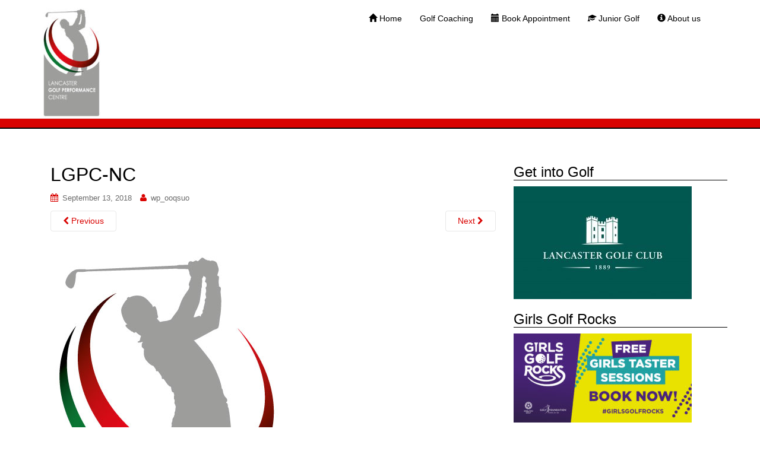

--- FILE ---
content_type: text/html; charset=UTF-8
request_url: https://lancaster.golf/lgpc-nc-3/
body_size: 41419
content:
<!DOCTYPE html>
<html lang="en-GB">
<head>
<meta charset="UTF-8">
<meta http-equiv="X-UA-Compatible" content="IE=edge">
<meta name="viewport" content="width=device-width, initial-scale=1">
<link rel="profile" href="http://gmpg.org/xfn/11">
<link rel="pingback" href="https://lancaster.golf/xmlrpc.php">

<title>LGPC-NC &#8211; Lancaster Golf Performance Centre</title>
<meta name='robots' content='max-image-preview:large' />
	<style>img:is([sizes="auto" i], [sizes^="auto," i]) { contain-intrinsic-size: 3000px 1500px }</style>
	<link rel='dns-prefetch' href='//secure.gravatar.com' />
<link rel='dns-prefetch' href='//stats.wp.com' />
<link rel='dns-prefetch' href='//netdna.bootstrapcdn.com' />
<link rel='dns-prefetch' href='//v0.wordpress.com' />
<link rel="alternate" type="application/rss+xml" title="Lancaster Golf Performance Centre &raquo; Feed" href="https://lancaster.golf/feed/" />
<link rel="alternate" type="application/rss+xml" title="Lancaster Golf Performance Centre &raquo; Comments Feed" href="https://lancaster.golf/comments/feed/" />
<link rel="alternate" type="application/rss+xml" title="Lancaster Golf Performance Centre &raquo; LGPC-NC Comments Feed" href="https://lancaster.golf/feed/?attachment_id=86" />
<script type="text/javascript">
/* <![CDATA[ */
window._wpemojiSettings = {"baseUrl":"https:\/\/s.w.org\/images\/core\/emoji\/16.0.1\/72x72\/","ext":".png","svgUrl":"https:\/\/s.w.org\/images\/core\/emoji\/16.0.1\/svg\/","svgExt":".svg","source":{"concatemoji":"https:\/\/lancaster.golf\/wp-includes\/js\/wp-emoji-release.min.js?ver=6.8.3"}};
/*! This file is auto-generated */
!function(s,n){var o,i,e;function c(e){try{var t={supportTests:e,timestamp:(new Date).valueOf()};sessionStorage.setItem(o,JSON.stringify(t))}catch(e){}}function p(e,t,n){e.clearRect(0,0,e.canvas.width,e.canvas.height),e.fillText(t,0,0);var t=new Uint32Array(e.getImageData(0,0,e.canvas.width,e.canvas.height).data),a=(e.clearRect(0,0,e.canvas.width,e.canvas.height),e.fillText(n,0,0),new Uint32Array(e.getImageData(0,0,e.canvas.width,e.canvas.height).data));return t.every(function(e,t){return e===a[t]})}function u(e,t){e.clearRect(0,0,e.canvas.width,e.canvas.height),e.fillText(t,0,0);for(var n=e.getImageData(16,16,1,1),a=0;a<n.data.length;a++)if(0!==n.data[a])return!1;return!0}function f(e,t,n,a){switch(t){case"flag":return n(e,"\ud83c\udff3\ufe0f\u200d\u26a7\ufe0f","\ud83c\udff3\ufe0f\u200b\u26a7\ufe0f")?!1:!n(e,"\ud83c\udde8\ud83c\uddf6","\ud83c\udde8\u200b\ud83c\uddf6")&&!n(e,"\ud83c\udff4\udb40\udc67\udb40\udc62\udb40\udc65\udb40\udc6e\udb40\udc67\udb40\udc7f","\ud83c\udff4\u200b\udb40\udc67\u200b\udb40\udc62\u200b\udb40\udc65\u200b\udb40\udc6e\u200b\udb40\udc67\u200b\udb40\udc7f");case"emoji":return!a(e,"\ud83e\udedf")}return!1}function g(e,t,n,a){var r="undefined"!=typeof WorkerGlobalScope&&self instanceof WorkerGlobalScope?new OffscreenCanvas(300,150):s.createElement("canvas"),o=r.getContext("2d",{willReadFrequently:!0}),i=(o.textBaseline="top",o.font="600 32px Arial",{});return e.forEach(function(e){i[e]=t(o,e,n,a)}),i}function t(e){var t=s.createElement("script");t.src=e,t.defer=!0,s.head.appendChild(t)}"undefined"!=typeof Promise&&(o="wpEmojiSettingsSupports",i=["flag","emoji"],n.supports={everything:!0,everythingExceptFlag:!0},e=new Promise(function(e){s.addEventListener("DOMContentLoaded",e,{once:!0})}),new Promise(function(t){var n=function(){try{var e=JSON.parse(sessionStorage.getItem(o));if("object"==typeof e&&"number"==typeof e.timestamp&&(new Date).valueOf()<e.timestamp+604800&&"object"==typeof e.supportTests)return e.supportTests}catch(e){}return null}();if(!n){if("undefined"!=typeof Worker&&"undefined"!=typeof OffscreenCanvas&&"undefined"!=typeof URL&&URL.createObjectURL&&"undefined"!=typeof Blob)try{var e="postMessage("+g.toString()+"("+[JSON.stringify(i),f.toString(),p.toString(),u.toString()].join(",")+"));",a=new Blob([e],{type:"text/javascript"}),r=new Worker(URL.createObjectURL(a),{name:"wpTestEmojiSupports"});return void(r.onmessage=function(e){c(n=e.data),r.terminate(),t(n)})}catch(e){}c(n=g(i,f,p,u))}t(n)}).then(function(e){for(var t in e)n.supports[t]=e[t],n.supports.everything=n.supports.everything&&n.supports[t],"flag"!==t&&(n.supports.everythingExceptFlag=n.supports.everythingExceptFlag&&n.supports[t]);n.supports.everythingExceptFlag=n.supports.everythingExceptFlag&&!n.supports.flag,n.DOMReady=!1,n.readyCallback=function(){n.DOMReady=!0}}).then(function(){return e}).then(function(){var e;n.supports.everything||(n.readyCallback(),(e=n.source||{}).concatemoji?t(e.concatemoji):e.wpemoji&&e.twemoji&&(t(e.twemoji),t(e.wpemoji)))}))}((window,document),window._wpemojiSettings);
/* ]]> */
</script>
<style id='wp-emoji-styles-inline-css' type='text/css'>

	img.wp-smiley, img.emoji {
		display: inline !important;
		border: none !important;
		box-shadow: none !important;
		height: 1em !important;
		width: 1em !important;
		margin: 0 0.07em !important;
		vertical-align: -0.1em !important;
		background: none !important;
		padding: 0 !important;
	}
</style>
<link rel='stylesheet' id='wp-block-library-css' href='https://lancaster.golf/wp-includes/css/dist/block-library/style.min.css?ver=6.8.3' type='text/css' media='all' />
<style id='wp-block-library-inline-css' type='text/css'>
.has-text-align-justify{text-align:justify;}
</style>
<style id='classic-theme-styles-inline-css' type='text/css'>
/*! This file is auto-generated */
.wp-block-button__link{color:#fff;background-color:#32373c;border-radius:9999px;box-shadow:none;text-decoration:none;padding:calc(.667em + 2px) calc(1.333em + 2px);font-size:1.125em}.wp-block-file__button{background:#32373c;color:#fff;text-decoration:none}
</style>
<link rel='stylesheet' id='jetpack-videopress-video-block-view-css' href='https://lancaster.golf/wp-content/plugins/jetpack/jetpack_vendor/automattic/jetpack-videopress/build/block-editor/blocks/video/view.css?minify=false&#038;ver=34ae973733627b74a14e' type='text/css' media='all' />
<link rel='stylesheet' id='mediaelement-css' href='https://lancaster.golf/wp-includes/js/mediaelement/mediaelementplayer-legacy.min.css?ver=4.2.17' type='text/css' media='all' />
<link rel='stylesheet' id='wp-mediaelement-css' href='https://lancaster.golf/wp-includes/js/mediaelement/wp-mediaelement.min.css?ver=6.8.3' type='text/css' media='all' />
<style id='global-styles-inline-css' type='text/css'>
:root{--wp--preset--aspect-ratio--square: 1;--wp--preset--aspect-ratio--4-3: 4/3;--wp--preset--aspect-ratio--3-4: 3/4;--wp--preset--aspect-ratio--3-2: 3/2;--wp--preset--aspect-ratio--2-3: 2/3;--wp--preset--aspect-ratio--16-9: 16/9;--wp--preset--aspect-ratio--9-16: 9/16;--wp--preset--color--black: #000000;--wp--preset--color--cyan-bluish-gray: #abb8c3;--wp--preset--color--white: #ffffff;--wp--preset--color--pale-pink: #f78da7;--wp--preset--color--vivid-red: #cf2e2e;--wp--preset--color--luminous-vivid-orange: #ff6900;--wp--preset--color--luminous-vivid-amber: #fcb900;--wp--preset--color--light-green-cyan: #7bdcb5;--wp--preset--color--vivid-green-cyan: #00d084;--wp--preset--color--pale-cyan-blue: #8ed1fc;--wp--preset--color--vivid-cyan-blue: #0693e3;--wp--preset--color--vivid-purple: #9b51e0;--wp--preset--gradient--vivid-cyan-blue-to-vivid-purple: linear-gradient(135deg,rgba(6,147,227,1) 0%,rgb(155,81,224) 100%);--wp--preset--gradient--light-green-cyan-to-vivid-green-cyan: linear-gradient(135deg,rgb(122,220,180) 0%,rgb(0,208,130) 100%);--wp--preset--gradient--luminous-vivid-amber-to-luminous-vivid-orange: linear-gradient(135deg,rgba(252,185,0,1) 0%,rgba(255,105,0,1) 100%);--wp--preset--gradient--luminous-vivid-orange-to-vivid-red: linear-gradient(135deg,rgba(255,105,0,1) 0%,rgb(207,46,46) 100%);--wp--preset--gradient--very-light-gray-to-cyan-bluish-gray: linear-gradient(135deg,rgb(238,238,238) 0%,rgb(169,184,195) 100%);--wp--preset--gradient--cool-to-warm-spectrum: linear-gradient(135deg,rgb(74,234,220) 0%,rgb(151,120,209) 20%,rgb(207,42,186) 40%,rgb(238,44,130) 60%,rgb(251,105,98) 80%,rgb(254,248,76) 100%);--wp--preset--gradient--blush-light-purple: linear-gradient(135deg,rgb(255,206,236) 0%,rgb(152,150,240) 100%);--wp--preset--gradient--blush-bordeaux: linear-gradient(135deg,rgb(254,205,165) 0%,rgb(254,45,45) 50%,rgb(107,0,62) 100%);--wp--preset--gradient--luminous-dusk: linear-gradient(135deg,rgb(255,203,112) 0%,rgb(199,81,192) 50%,rgb(65,88,208) 100%);--wp--preset--gradient--pale-ocean: linear-gradient(135deg,rgb(255,245,203) 0%,rgb(182,227,212) 50%,rgb(51,167,181) 100%);--wp--preset--gradient--electric-grass: linear-gradient(135deg,rgb(202,248,128) 0%,rgb(113,206,126) 100%);--wp--preset--gradient--midnight: linear-gradient(135deg,rgb(2,3,129) 0%,rgb(40,116,252) 100%);--wp--preset--font-size--small: 13px;--wp--preset--font-size--medium: 20px;--wp--preset--font-size--large: 36px;--wp--preset--font-size--x-large: 42px;--wp--preset--spacing--20: 0.44rem;--wp--preset--spacing--30: 0.67rem;--wp--preset--spacing--40: 1rem;--wp--preset--spacing--50: 1.5rem;--wp--preset--spacing--60: 2.25rem;--wp--preset--spacing--70: 3.38rem;--wp--preset--spacing--80: 5.06rem;--wp--preset--shadow--natural: 6px 6px 9px rgba(0, 0, 0, 0.2);--wp--preset--shadow--deep: 12px 12px 50px rgba(0, 0, 0, 0.4);--wp--preset--shadow--sharp: 6px 6px 0px rgba(0, 0, 0, 0.2);--wp--preset--shadow--outlined: 6px 6px 0px -3px rgba(255, 255, 255, 1), 6px 6px rgba(0, 0, 0, 1);--wp--preset--shadow--crisp: 6px 6px 0px rgba(0, 0, 0, 1);}:where(.is-layout-flex){gap: 0.5em;}:where(.is-layout-grid){gap: 0.5em;}body .is-layout-flex{display: flex;}.is-layout-flex{flex-wrap: wrap;align-items: center;}.is-layout-flex > :is(*, div){margin: 0;}body .is-layout-grid{display: grid;}.is-layout-grid > :is(*, div){margin: 0;}:where(.wp-block-columns.is-layout-flex){gap: 2em;}:where(.wp-block-columns.is-layout-grid){gap: 2em;}:where(.wp-block-post-template.is-layout-flex){gap: 1.25em;}:where(.wp-block-post-template.is-layout-grid){gap: 1.25em;}.has-black-color{color: var(--wp--preset--color--black) !important;}.has-cyan-bluish-gray-color{color: var(--wp--preset--color--cyan-bluish-gray) !important;}.has-white-color{color: var(--wp--preset--color--white) !important;}.has-pale-pink-color{color: var(--wp--preset--color--pale-pink) !important;}.has-vivid-red-color{color: var(--wp--preset--color--vivid-red) !important;}.has-luminous-vivid-orange-color{color: var(--wp--preset--color--luminous-vivid-orange) !important;}.has-luminous-vivid-amber-color{color: var(--wp--preset--color--luminous-vivid-amber) !important;}.has-light-green-cyan-color{color: var(--wp--preset--color--light-green-cyan) !important;}.has-vivid-green-cyan-color{color: var(--wp--preset--color--vivid-green-cyan) !important;}.has-pale-cyan-blue-color{color: var(--wp--preset--color--pale-cyan-blue) !important;}.has-vivid-cyan-blue-color{color: var(--wp--preset--color--vivid-cyan-blue) !important;}.has-vivid-purple-color{color: var(--wp--preset--color--vivid-purple) !important;}.has-black-background-color{background-color: var(--wp--preset--color--black) !important;}.has-cyan-bluish-gray-background-color{background-color: var(--wp--preset--color--cyan-bluish-gray) !important;}.has-white-background-color{background-color: var(--wp--preset--color--white) !important;}.has-pale-pink-background-color{background-color: var(--wp--preset--color--pale-pink) !important;}.has-vivid-red-background-color{background-color: var(--wp--preset--color--vivid-red) !important;}.has-luminous-vivid-orange-background-color{background-color: var(--wp--preset--color--luminous-vivid-orange) !important;}.has-luminous-vivid-amber-background-color{background-color: var(--wp--preset--color--luminous-vivid-amber) !important;}.has-light-green-cyan-background-color{background-color: var(--wp--preset--color--light-green-cyan) !important;}.has-vivid-green-cyan-background-color{background-color: var(--wp--preset--color--vivid-green-cyan) !important;}.has-pale-cyan-blue-background-color{background-color: var(--wp--preset--color--pale-cyan-blue) !important;}.has-vivid-cyan-blue-background-color{background-color: var(--wp--preset--color--vivid-cyan-blue) !important;}.has-vivid-purple-background-color{background-color: var(--wp--preset--color--vivid-purple) !important;}.has-black-border-color{border-color: var(--wp--preset--color--black) !important;}.has-cyan-bluish-gray-border-color{border-color: var(--wp--preset--color--cyan-bluish-gray) !important;}.has-white-border-color{border-color: var(--wp--preset--color--white) !important;}.has-pale-pink-border-color{border-color: var(--wp--preset--color--pale-pink) !important;}.has-vivid-red-border-color{border-color: var(--wp--preset--color--vivid-red) !important;}.has-luminous-vivid-orange-border-color{border-color: var(--wp--preset--color--luminous-vivid-orange) !important;}.has-luminous-vivid-amber-border-color{border-color: var(--wp--preset--color--luminous-vivid-amber) !important;}.has-light-green-cyan-border-color{border-color: var(--wp--preset--color--light-green-cyan) !important;}.has-vivid-green-cyan-border-color{border-color: var(--wp--preset--color--vivid-green-cyan) !important;}.has-pale-cyan-blue-border-color{border-color: var(--wp--preset--color--pale-cyan-blue) !important;}.has-vivid-cyan-blue-border-color{border-color: var(--wp--preset--color--vivid-cyan-blue) !important;}.has-vivid-purple-border-color{border-color: var(--wp--preset--color--vivid-purple) !important;}.has-vivid-cyan-blue-to-vivid-purple-gradient-background{background: var(--wp--preset--gradient--vivid-cyan-blue-to-vivid-purple) !important;}.has-light-green-cyan-to-vivid-green-cyan-gradient-background{background: var(--wp--preset--gradient--light-green-cyan-to-vivid-green-cyan) !important;}.has-luminous-vivid-amber-to-luminous-vivid-orange-gradient-background{background: var(--wp--preset--gradient--luminous-vivid-amber-to-luminous-vivid-orange) !important;}.has-luminous-vivid-orange-to-vivid-red-gradient-background{background: var(--wp--preset--gradient--luminous-vivid-orange-to-vivid-red) !important;}.has-very-light-gray-to-cyan-bluish-gray-gradient-background{background: var(--wp--preset--gradient--very-light-gray-to-cyan-bluish-gray) !important;}.has-cool-to-warm-spectrum-gradient-background{background: var(--wp--preset--gradient--cool-to-warm-spectrum) !important;}.has-blush-light-purple-gradient-background{background: var(--wp--preset--gradient--blush-light-purple) !important;}.has-blush-bordeaux-gradient-background{background: var(--wp--preset--gradient--blush-bordeaux) !important;}.has-luminous-dusk-gradient-background{background: var(--wp--preset--gradient--luminous-dusk) !important;}.has-pale-ocean-gradient-background{background: var(--wp--preset--gradient--pale-ocean) !important;}.has-electric-grass-gradient-background{background: var(--wp--preset--gradient--electric-grass) !important;}.has-midnight-gradient-background{background: var(--wp--preset--gradient--midnight) !important;}.has-small-font-size{font-size: var(--wp--preset--font-size--small) !important;}.has-medium-font-size{font-size: var(--wp--preset--font-size--medium) !important;}.has-large-font-size{font-size: var(--wp--preset--font-size--large) !important;}.has-x-large-font-size{font-size: var(--wp--preset--font-size--x-large) !important;}
:where(.wp-block-post-template.is-layout-flex){gap: 1.25em;}:where(.wp-block-post-template.is-layout-grid){gap: 1.25em;}
:where(.wp-block-columns.is-layout-flex){gap: 2em;}:where(.wp-block-columns.is-layout-grid){gap: 2em;}
:root :where(.wp-block-pullquote){font-size: 1.5em;line-height: 1.6;}
</style>
<link rel='stylesheet' id='testimonial-rotator-style-css' href='https://lancaster.golf/wp-content/plugins/testimonial-rotator/testimonial-rotator-style.css?ver=6.8.3' type='text/css' media='all' />
<style id='testimonial-rotator-style-inline-css' type='text/css'>
.testimonial_rotator_wrap {
    background-color: #ddd;
}
</style>
<link rel='stylesheet' id='font-awesome-css' href='//netdna.bootstrapcdn.com/font-awesome/latest/css/font-awesome.min.css?ver=6.8.3' type='text/css' media='all' />
<link rel='stylesheet' id='dazzling-bootstrap-css' href='https://lancaster.golf/wp-content/themes/dazzling/inc/css/bootstrap.min.css?ver=6.8.3' type='text/css' media='all' />
<link rel='stylesheet' id='dazzling-icons-css' href='https://lancaster.golf/wp-content/themes/dazzling/inc/css/font-awesome.min.css?ver=6.8.3' type='text/css' media='all' />
<link rel='stylesheet' id='dazzling-style-css' href='https://lancaster.golf/wp-content/themes/dazzling/style.css?ver=6.8.3' type='text/css' media='all' />
<link rel='stylesheet' id='jetpack_css-css' href='https://lancaster.golf/wp-content/plugins/jetpack/css/jetpack.css?ver=12.3.1' type='text/css' media='all' />
<script type="text/javascript" src="https://lancaster.golf/wp-includes/js/jquery/jquery.min.js?ver=3.7.1" id="jquery-core-js"></script>
<script type="text/javascript" src="https://lancaster.golf/wp-includes/js/jquery/jquery-migrate.min.js?ver=3.4.1" id="jquery-migrate-js"></script>
<script type="text/javascript" src="https://lancaster.golf/wp-content/plugins/testimonial-rotator/js/jquery.cycletwo.js?ver=6.8.3" id="cycletwo-js"></script>
<script type="text/javascript" src="https://lancaster.golf/wp-content/plugins/testimonial-rotator/js/jquery.cycletwo.addons.js?ver=6.8.3" id="cycletwo-addons-js"></script>
<script type="text/javascript" src="https://lancaster.golf/wp-content/themes/dazzling/inc/js/bootstrap.min.js?ver=6.8.3" id="dazzling-bootstrapjs-js"></script>
<link rel="https://api.w.org/" href="https://lancaster.golf/wp-json/" /><link rel="alternate" title="JSON" type="application/json" href="https://lancaster.golf/wp-json/wp/v2/media/86" /><link rel="EditURI" type="application/rsd+xml" title="RSD" href="https://lancaster.golf/xmlrpc.php?rsd" />
<meta name="generator" content="WordPress 6.8.3" />
<link rel='shortlink' href='https://wp.me/aapyoJ-1o' />
<link rel="alternate" title="oEmbed (JSON)" type="application/json+oembed" href="https://lancaster.golf/wp-json/oembed/1.0/embed?url=https%3A%2F%2Flancaster.golf%2Flgpc-nc-3%2F" />
<link rel="alternate" title="oEmbed (XML)" type="text/xml+oembed" href="https://lancaster.golf/wp-json/oembed/1.0/embed?url=https%3A%2F%2Flancaster.golf%2Flgpc-nc-3%2F&#038;format=xml" />
              <style>#livesite_active_engage .ls-more-actions-C {display: none}</style>
            <script type="text/javascript">
        var vcUrl = 'www.vcita.com/widgets/active_engage/12be88a9544740f3/loader.js?format=js';
        var script = document.createElement('script');
        script.src = '//' + vcUrl;
        script.type = 'text/javascript';

        document.addEventListener('DOMContentLoaded', () => {
          const scripts = document.querySelectorAll('script[src]');
          let sfound = false;

          for (let i = 0; i < scripts.length; i++) {
            if ((scripts[i].getAttribute('src').indexOf('vcita.com') >= 0 &&
              scripts[i].getAttribute('src').indexOf('livesite.js') >= 0) ||
              (scripts[i].getAttribute('src').indexOf('vcita.com') >= 0 &&
                scripts[i].getAttribute('src').indexOf('loader.js') >= 0)
            ) {
              sfound = true;
              break
            }
          }

          if (sfound) return;

                    document.cookie = "livesite_12be88a9544740f3_engage=; expires=Thu, 01 Jan 1970 00:00:00 UTC; path=/;";
          
          
            			          window.Vcita = {};
			Vcita.legacyOptions = function () {
            return {
              desktopEnabled: 1,
              mobileEnabled: 1,
              engageButton: true,
              activeEngage: true,
              engageState: 'closed',
              actionButtons: false,
              // inlineActions: false,
              activeEngageAction: "schedule",
              //mobileQuickAction: "schedule",
              activeEngageActionText: 'Schedule now',
              engageButtonText: 'Schedule now',
              activeEngageTitle: "Let's talk!",
              activeEngageText: "Thanks for stopping by! We're here to help…",
                          imageUrl: "",
                          textPoweredBy: 'Powered by vcita',
              themeActionColor: '#01dcf7',
              themeActionHover: '#01dcf7',
              themeActionText: '#ffffff',
              themeMainActionColor: '#01dcf7',
              themeMainActionHover: '#01dcf7',
              themeMainActionText: '#ffffff'
			  }
          };
                        

                  const checkLivesite = () => {
            if (!window.LiveSite) return false;
              // console.log(window.Vcita.legacyOptions());
              // console.log(window.LiveSite);
            return true;
          };
                    const checkEngageButton = () => {
            const leb = document.querySelector('#livesite_engage_button a.ls-engage-button');

            if (leb != null) {
                            const lma = document.querySelector('#livesite_active_engage .ls-more-actions-C');
              if (lma != null) lma.style.display = 'block !important';
                            leb.classList.remove('livesite-engage');
              leb.classList.add('livesite-schedule');
              // leb.onclick = LiveSite.schedule;
              return true;
            } else return false;
          };

          let tryit = 0, aeint;

          let lint = setInterval(() => {
            if (checkLivesite() || tryit == 100000) {
              clearInterval(lint);
              tryit = 0;

              aeint = setInterval(() => {
                if (checkEngageButton() || tryit == 100000) {
                  clearInterval(aeint);
                } else tryit++;
              }, 10);
            } else tryit++;
          }, 100);
                  
          document.body.appendChild(script)
        });
      </script>
    	<style>img#wpstats{display:none}</style>
		<style type="text/css">a, #infinite-handle span {color:#000000}a:hover, a:focus {color: #000000;}.btn-default, .label-default, .flex-caption h2, .navbar-default .navbar-nav > .active > a, .navbar-default .navbar-nav > .active > a:hover, .navbar-default .navbar-nav > .active > a:focus, .navbar-default .navbar-nav > li > a:hover, .navbar-default .navbar-nav > li > a:focus, .navbar-default .navbar-nav > .open > a, .navbar-default .navbar-nav > .open > a:hover, .navbar-default .navbar-nav > .open > a:focus, .dropdown-menu > li > a:hover, .dropdown-menu > li > a:focus, .navbar-default .navbar-nav .open .dropdown-menu > li > a:hover, .navbar-default .navbar-nav .open .dropdown-menu > li > a:focus, .dropdown-menu > .active > a, .navbar-default .navbar-nav .open .dropdown-menu > .active > a {background-color: #d90301; border-color: #d90301;} .btn.btn-default.read-more, .entry-meta .fa, .site-main [class*="navigation"] a, .more-link { color: #d90301}.btn-default:hover, .btn-default:focus, .label-default[href]:hover, .label-default[href]:focus, #infinite-handle span:hover, #infinite-handle span:focus-within, .btn.btn-default.read-more:hover, .btn.btn-default.read-more:focus, .btn-default:hover, .btn-default:focus, .scroll-to-top:hover, .scroll-to-top:focus, .btn-default:focus, .btn-default:active, .btn-default.active, .site-main [class*="navigation"] a:hover, .site-main [class*="navigation"] a:focus, .more-link:hover, .more-link:focus, #image-navigation .nav-previous a:hover, #image-navigation .nav-previous a:focus, #image-navigation .nav-next a:hover, #image-navigation .nav-next a:focus { background-color: #d90301; border-color: #d90301; }.cfa { background-color: #d90301; } .cfa-button:hover {color: #d90301;}.cfa-text { color: #ffffff;}.cfa-button {border-color: #ffffff;}.cfa-button {color: #ffffff;}h1, h2, h3, h4, h5, h6, .h1, .h2, .h3, .h4, .h5, .h6, .entry-title {color: #000000;}.navbar.navbar-default {background-color: #ffffff;}.navbar-default .navbar-nav > li > a { color: #000000;}.dropdown-menu, .dropdown-menu > .active > a, .dropdown-menu > .active > a:hover, .dropdown-menu > .active > a:focus {background-color: #d90301;}.navbar-default .navbar-nav .open .dropdown-menu > li > a { color: #ffffff;}#colophon {background-color: #d90301;}#footer-area, .site-info {color: #000000;}#footer-area {background-color: #d90301;}.site-info a, #footer-area a {color: #000000;}#social a {color: #000000 !important ;}.entry-content {font-family: Helvetica,Arial,sans-serif; font-size:16px; font-weight: normal; color:#000000;}.top-section {
    border-bottom: black 2px solid;
border-top: #d90301 15px solid;}
 .page-header, .widget-title, .widget > ul > li, li.recentcomments{
border-bottom: 1px solid #000;}
blockquote {border-left:black 3px solid}
div#logo {
    margin-top: 15px;
}
.navbar-default .navbar-nav .open .dropdown-menu > li > a {
    color: #eee;
}

 .page-header, .widget-title, .widget > ul > li, li.recentcomments{
border-bottom: 1px solid #000;
}

blockquote {
border-left:black 3px solid;
}


.navbar-default .navbar-nav .open .dropdown-menu > li > a {
    color: #eee;
}

h2.entry-title {
background-color:#d94b3e;
font-weight:bolder;
}

.img-background-color{
background-color:#eee;}

 .no-margin{margin-top:0px !important;
margin-bottom:0px !important}

.testimonial_rotator_wrap {
    background-color: #aab055;</style>	<style type="text/css">
			.navbar > .container .navbar-brand {
			color: #000000;
		}
		</style>
	
<!-- Jetpack Open Graph Tags -->
<meta property="og:type" content="article" />
<meta property="og:title" content="LGPC-NC" />
<meta property="og:url" content="https://lancaster.golf/lgpc-nc-3/" />
<meta property="og:description" content="Visit the post for more." />
<meta property="article:published_time" content="2018-09-13T13:33:37+00:00" />
<meta property="article:modified_time" content="2018-09-13T13:33:37+00:00" />
<meta property="og:site_name" content="Lancaster Golf Performance Centre" />
<meta property="og:image" content="https://lancaster.golf/wp-content/uploads/2018/09/LGPC-NC-1.jpg" />
<meta property="og:image:alt" content="" />
<meta property="og:locale" content="en_GB" />
<meta name="twitter:text:title" content="LGPC-NC" />
<meta name="twitter:image" content="https://lancaster.golf/wp-content/uploads/2018/09/LGPC-NC-1.jpg?w=640" />
<meta name="twitter:card" content="summary_large_image" />
<meta name="twitter:description" content="Visit the post for more." />

<!-- End Jetpack Open Graph Tags -->
<!--[if lt IE 9]>
<script src="https://lancaster.golf/wp-content/themes/dazzling/inc/js/html5shiv.min.js"></script>
<script src="https://lancaster.golf/wp-content/themes/dazzling/inc/js/respond.min.js"></script>
<![endif]-->
<link rel="icon" href="https://lancaster.golf/wp-content/uploads/2017/12/cropped-LGPC-NC-e1514578660885-1-32x32.jpg" sizes="32x32" />
<link rel="icon" href="https://lancaster.golf/wp-content/uploads/2017/12/cropped-LGPC-NC-e1514578660885-1-192x192.jpg" sizes="192x192" />
<link rel="apple-touch-icon" href="https://lancaster.golf/wp-content/uploads/2017/12/cropped-LGPC-NC-e1514578660885-1-180x180.jpg" />
<meta name="msapplication-TileImage" content="https://lancaster.golf/wp-content/uploads/2017/12/cropped-LGPC-NC-e1514578660885-1-270x270.jpg" />
<link rel="stylesheet" type="text/css" id="wp-custom-css" href="https://lancaster.golf/?custom-css=2c5c1c1e02" />
</head>

<body class="attachment wp-singular attachment-template-default single single-attachment postid-86 attachmentid-86 attachment-jpeg wp-theme-dazzling group-blog">
<div id="page" class="hfeed site">

	<nav class="navbar navbar-default" role="navigation">
		<div class="container">
			<div class="navbar-header">
			  <button type="button" class="navbar-toggle" data-toggle="collapse" data-target="#navbar">
			    <span class="sr-only">Toggle navigation</span>
			    <span class="icon-bar"></span>
			    <span class="icon-bar"></span>
			    <span class="icon-bar"></span>
			  </button>

				<div id="logo">

					<span class="site-title">
						
							<a href="https://lancaster.golf/"><img src="https://lancaster.golf/wp-content/uploads/2018/09/LGPC-NC-e1536845731118.jpg"  height="186" width="100" alt="Lancaster Golf Performance Centre"/></a>


						
						
					</span><!-- end of .site-name -->

				</div><!-- end of #logo -->

										
			</div>
				<div id="navbar" class="collapse navbar-collapse navbar-ex1-collapse"><ul id="menu-primary-menu" class="nav navbar-nav"><li id="menu-item-91" class="menu-item menu-item-type-custom menu-item-object-custom menu-item-home menu-item-91"><a title="glyphicon-home" href="http://lancaster.golf"><span class="glyphicon glyphicon-home"></span>&nbsp;Home</a></li>
<li id="menu-item-394" class="menu-item menu-item-type-post_type menu-item-object-page menu-item-394"><a title="&lt;i class=&quot;fas fa-golf-ball&quot;&gt;&lt;/i&gt; Golf Coaching" href="https://lancaster.golf/golf-coaching-plans/"><i class="fas fa-golf-ball"></i> Golf Coaching</a></li>
<li id="menu-item-122" class="menu-item menu-item-type-post_type menu-item-object-page menu-item-122"><a title="glyphicon glyphicon-calendar" href="https://lancaster.golf/appointment-booking/"><span class="glyphicon glyphicon glyphicon-calendar"></span>&nbsp;Book Appointment</a></li>
<li id="menu-item-372" class="menu-item menu-item-type-post_type menu-item-object-page menu-item-372"><a title="glyphicon glyphicon-education" href="https://lancaster.golf/junior-golf/"><span class="glyphicon glyphicon glyphicon-education"></span>&nbsp;Junior Golf</a></li>
<li id="menu-item-198" class="menu-item menu-item-type-post_type menu-item-object-page menu-item-198"><a title="glyphicons glyphicon-info-sign" href="https://lancaster.golf/about-lancaster-golf-performance-centre/"><span class="glyphicon glyphicons glyphicon-info-sign"></span>&nbsp;About us</a></li>
</ul></div>		</div>
	</nav><!-- .site-navigation -->

        <div class="top-section">
				        </div>
        <div id="content" class="site-content container">

            <div class="container main-content-area">                <div class="row ">
		<div id="primary" class="content-area image-attachment col-sm-12 col-md-8">
			<div id="main" class="site-main" role="main">

			
				<article id="post-86" class="post-86 attachment type-attachment status-inherit hentry">
					<header class="entry-header">
						<h1 class="entry-title">LGPC-NC</h1>

						<div class="entry-meta">
							<span class="posted-on"><i class="fa fa-calendar"></i> <a href="https://lancaster.golf/lgpc-nc-3/" rel="bookmark"><time class="entry-date published" datetime="2018-09-13T13:33:37+00:00">September 13, 2018</time></a></span><span class="byline"> <i class="fa fa-user"></i> <span class="author vcard"><a class="url fn n" href="https://lancaster.golf/author/wp_ooqsuo/">wp_ooqsuo</a></span></span>						</div><!-- .entry-meta -->

						<nav role="navigation" id="image-navigation" class="navigation-image nav-links">
							<div class="nav-previous"><a href='https://lancaster.golf/lgpc-nc-2/'><i class="fa fa-chevron-left"></i> Previous</a></div>
							<div class="nav-next"><a href='https://lancaster.golf/cropped-lgpc-nc-1-jpg/'>Next <i class="fa fa-chevron-right"></i></a></div>
						</nav><!-- #image-navigation -->
					</header><!-- .entry-header -->

					<div class="entry-content">

						<div class="entry-attachment">
							<div class="attachment">
								
								<a href="https://lancaster.golf/cropped-lgpc-nc-1-jpg/" title="LGPC-NC" rel="attachment"><img width="388" height="721" src="https://lancaster.golf/wp-content/uploads/2018/09/LGPC-NC-1.jpg" class="attachment-1200x1200 size-1200x1200" alt="" decoding="async" fetchpriority="high" srcset="https://lancaster.golf/wp-content/uploads/2018/09/LGPC-NC-1.jpg 388w, https://lancaster.golf/wp-content/uploads/2018/09/LGPC-NC-1-161x300.jpg 161w" sizes="(max-width: 388px) 100vw, 388px" /></a>
							</div><!-- .attachment -->

													</div><!-- .entry-attachment -->

												
					</div><!-- .entry-content -->

					<footer class="entry-meta">
					</footer><!-- .entry-meta -->
				</article><!-- #post-86 -->

				
<div id="comments" class="comments-area">

	
	
	
		<div id="respond" class="comment-respond">
		<h3 id="reply-title" class="comment-reply-title">Leave a Reply <small><a rel="nofollow" id="cancel-comment-reply-link" href="/lgpc-nc-3/#respond" style="display:none;">Cancel reply</a></small></h3><form action="https://lancaster.golf/wp-comments-post.php" method="post" id="commentform" class="comment-form"><p class="comment-notes"><span id="email-notes">Your email address will not be published.</span> <span class="required-field-message">Required fields are marked <span class="required">*</span></span></p><p class="comment-form-comment"><label for="comment">Comment <span class="required">*</span></label> <textarea id="comment" name="comment" cols="45" rows="8" maxlength="65525" required="required"></textarea></p><p class="comment-form-author"><label for="author">Name <span class="required">*</span></label> <input id="author" name="author" type="text" value="" size="30" maxlength="245" autocomplete="name" required="required" /></p>
<p class="comment-form-email"><label for="email">Email <span class="required">*</span></label> <input id="email" name="email" type="text" value="" size="30" maxlength="100" aria-describedby="email-notes" autocomplete="email" required="required" /></p>
<p class="comment-form-url"><label for="url">Website</label> <input id="url" name="url" type="text" value="" size="30" maxlength="200" autocomplete="url" /></p>
<p class="comment-subscription-form"><input type="checkbox" name="subscribe_blog" id="subscribe_blog" value="subscribe" style="width: auto; -moz-appearance: checkbox; -webkit-appearance: checkbox;" /> <label class="subscribe-label" id="subscribe-blog-label" for="subscribe_blog">Notify me of new posts by email.</label></p><p class="form-submit"><input name="submit" type="submit" id="submit" class="submit" value="Post Comment" /> <input type='hidden' name='comment_post_ID' value='86' id='comment_post_ID' />
<input type='hidden' name='comment_parent' id='comment_parent' value='0' />
</p></form>	</div><!-- #respond -->
	
</div><!-- #comments -->
			
			</div><!-- #content -->
		</div><!-- #primary -->

	<div id="secondary" class="widget-area col-sm-12 col-md-4" role="complementary">
				<aside id="media_image-4" class="widget widget_media_image"><h3 class="widget-title">Get into Golf</h3><a href="https://www.lancastergc.co.uk/membership_categories"><img width="300" height="190" src="https://lancaster.golf/wp-content/uploads/2023/07/NEW-CLUB-LOGO-2022-300x190.jpeg" class="image wp-image-829  attachment-medium size-medium" alt="" style="max-width: 100%; height: auto;" title="Get into Golf" decoding="async" loading="lazy" srcset="https://lancaster.golf/wp-content/uploads/2023/07/NEW-CLUB-LOGO-2022-300x190.jpeg 300w, https://lancaster.golf/wp-content/uploads/2023/07/NEW-CLUB-LOGO-2022-1024x649.jpeg 1024w, https://lancaster.golf/wp-content/uploads/2023/07/NEW-CLUB-LOGO-2022-768x487.jpeg 768w, https://lancaster.golf/wp-content/uploads/2023/07/NEW-CLUB-LOGO-2022-1536x973.jpeg 1536w, https://lancaster.golf/wp-content/uploads/2023/07/NEW-CLUB-LOGO-2022-2048x1297.jpeg 2048w" sizes="auto, (max-width: 300px) 100vw, 300px" /></a></aside><aside id="media_image-6" class="widget widget_media_image"><h3 class="widget-title">Girls Golf Rocks</h3><a href="https://www.englandgolf.org/girls-golf-rocks/"><img width="300" height="150" src="https://lancaster.golf/wp-content/uploads/2021/01/GGR-Twitter-Taster-Book-Now-300x150.jpg" class="image wp-image-677  attachment-medium size-medium" alt="" style="max-width: 100%; height: auto;" decoding="async" loading="lazy" srcset="https://lancaster.golf/wp-content/uploads/2021/01/GGR-Twitter-Taster-Book-Now-300x150.jpg 300w, https://lancaster.golf/wp-content/uploads/2021/01/GGR-Twitter-Taster-Book-Now-768x384.jpg 768w, https://lancaster.golf/wp-content/uploads/2021/01/GGR-Twitter-Taster-Book-Now.jpg 1025w" sizes="auto, (max-width: 300px) 100vw, 300px" /></a></aside>	</div><!-- #secondary -->
                </div><!-- close .row -->
            </div><!-- close .container -->
        </div><!-- close .site-content -->

	<div id="footer-area">
		<div class="container footer-inner">
			
	
	<div class="footer-widget-area">
				<div class="col-sm-6 col-md-4 footer-widget" role="complementary">
			<div id="text-3" class="widget widget_text"><h3 class="widgettitle">Contact Details</h3>			<div class="textwidget"><p><img loading="lazy" decoding="async" class="alignnone size-full wp-image-85" src="https://lancaster.golf/wp-content/uploads/2018/09/LGPC-NC-e1536845731118.jpg" alt="" width="100" height="186" /></p>
<p>Lancaster Golf Performance Centre<br />
Lancaster Golf Club<br />
Ashton-with-Stodday<br />
Lancaster<br />
Lancashire<br />
LA2 0AJ</p>
<p>T: 01524 751247</p>
</div>
		</div>		</div><!-- .widget-area .first -->
		
				<div class="col-sm-6 col-md-4 footer-widget" role="complementary">
			<div id="pages-2" class="widget widget_pages"><h3 class="widgettitle">Quick Link</h3>
			<ul>
				<li class="page_item page-item-121"><a href="https://lancaster.golf/appointment-booking/"><i class="fas fa-calendar-alt"></i> Book Appointment</a></li>
<li class="page_item page-item-51"><a href="https://lancaster.golf/golf-coaching-plans/"><i class="fas fa-golf-ball"></i> Golf Coaching</a></li>
<li class="page_item page-item-365"><a href="https://lancaster.golf/junior-golf/"><i class="fas fa-graduation-cap"></i> Junior Golf</a></li>
<li class="page_item page-item-197"><a href="https://lancaster.golf/about-lancaster-golf-performance-centre/"><i class="fas fa-info-circle"></i> About us</a></li>
<li class="page_item page-item-490"><a href="https://lancaster.golf/holidays/"><i class="fas fa-plane"></i> Holidays</a></li>
<li class="page_item page-item-363"><a href="https://lancaster.golf/get-into-golf/"><i class="fas fa-play"></i> Get into Golf</a></li>
<li class="page_item page-item-358"><a href="https://lancaster.golf/club-fitting/"><i class="fas fa-wrench"></i> Fitting</a></li>
<li class="page_item page-item-298"><a href="https://lancaster.golf/account/">account</a></li>
<li class="page_item page-item-295"><a href="https://lancaster.golf/cart/">Cart</a></li>
<li class="page_item page-item-2"><a href="https://lancaster.golf/">Lancaster Golf Performance Centre</a></li>
			</ul>

			</div>		</div><!-- .widget-area .second -->
		
				<div class="col-sm-6 col-md-4 footer-widget" role="complementary">
			<div id="dazzling-social-2" class="widget dazzling-social"><h3 class="widgettitle">Follow us</h3>
        <!-- social icons -->
        <div class="social-icons sticky-sidebar-social">

            <nav id="social" class="social-icon"><ul id="menu-social-items" class="social-menu"><li id="menu-item-192" class="menu-item menu-item-type-custom menu-item-object-custom menu-item-192"><a target="_blank" href="https://twitter.com/lancastergolfuk"><i class="social_icon fa"><span>Twitter</span></i></a></li>
<li id="menu-item-193" class="menu-item menu-item-type-custom menu-item-object-custom menu-item-193"><a target="_blank" href="https://www.facebook.com/LancasterGolfPerformanceCentre"><i class="social_icon fa"><span>facebook</span></i></a></li>
</ul></nav>
        </div><!-- end social icons --></div>		</div><!-- .widget-area .third -->
			</div>		</div>

		<footer id="colophon" class="site-footer" role="contentinfo">
			<div class="site-info container">
								<nav role="navigation" class="col-md-6">
									</nav>
				<div class="copyright col-md-6">
					copyright LGPC &copy					Theme by <a href="http://colorlib.com/wp/" target="_blank">Colorlib</a> Powered by <a href="http://wordpress.org/" target="_blank">WordPress</a>				</div>
			</div><!-- .site-info -->
			<button class="scroll-to-top"><i class="fa fa-angle-up"></i></button><!-- .scroll-to-top -->
		</footer><!-- #colophon -->
	</div>
</div><!-- #page -->

<script type="speculationrules">
{"prefetch":[{"source":"document","where":{"and":[{"href_matches":"\/*"},{"not":{"href_matches":["\/wp-*.php","\/wp-admin\/*","\/wp-content\/uploads\/*","\/wp-content\/*","\/wp-content\/plugins\/*","\/wp-content\/themes\/dazzling\/*","\/*\\?(.+)"]}},{"not":{"selector_matches":"a[rel~=\"nofollow\"]"}},{"not":{"selector_matches":".no-prefetch, .no-prefetch a"}}]},"eagerness":"conservative"}]}
</script>
<link rel='stylesheet' id='vcita-widget-style-css' href='https://lancaster.golf/wp-content/plugins/meeting-scheduler-by-vcita/assets/style/widget_v4.3.3.css?ver=6.8.3' type='text/css' media='all' />
<script type="text/javascript" src="https://lancaster.golf/wp-content/themes/dazzling/inc/js/main.js?ver=1.5.4" id="dazzling-main-js"></script>
<script type="text/javascript" src="https://lancaster.golf/wp-includes/js/comment-reply.min.js?ver=6.8.3" id="comment-reply-js" async="async" data-wp-strategy="async"></script>
<script defer type="text/javascript" src="https://stats.wp.com/e-202604.js" id="jetpack-stats-js"></script>
<script type="text/javascript" id="jetpack-stats-js-after">
/* <![CDATA[ */
_stq = window._stq || [];
_stq.push([ "view", {v:'ext',blog:'153853789',post:'86',tz:'0',srv:'lancaster.golf',j:'1:12.3.1'} ]);
_stq.push([ "clickTrackerInit", "153853789", "86" ]);
/* ]]> */
</script>

</body>
</html>

--- FILE ---
content_type: text/css;charset=UTF-8
request_url: https://lancaster.golf/?custom-css=2c5c1c1e02
body_size: 5932
content:
.testimonial_rotator_wrap {
    background-color: #b50909;
    color: white;
}

#pricing-table {
	margin: 100px auto;
	text-align: center;
	width: 892px; /* total computed width = 222 x 3 + 226 */
}

#pricing-table .plan {
	font: 12px 'Lucida Sans', 'trebuchet MS', Arial, Helvetica;
	text-shadow: 0 1px rgba(255,255,255,.8);        
	background: #fff;      
	border: 1px solid #ddd;
	color: #333;
	padding: 20px;
	width: 180px; /* plan width = 180 + 20 + 20 + 1 + 1 = 222px */      
	float: left;
	position: relative;
}

#pricing-table #most-popular {
	z-index: 2;
	top: -13px;
	border-width: 3px;
	padding: 30px 20px;
	-moz-border-radius: 5px;
	-webkit-border-radius: 5px;
	border-radius: 5px;
	-moz-box-shadow: 20px 0 10px -10px rgba(0, 0, 0, .15), -20px 0 10px -10px rgba(0, 0, 0, .15);
	-webkit-box-shadow: 20px 0 10px -10px rgba(0, 0, 0, .15), -20px 0 10px -10px rgba(0, 0, 0, .15);
	box-shadow: 20px 0 10px -10px rgba(0, 0, 0, .15), -20px 0 10px -10px rgba(0, 0, 0, .15);    
}

#pricing-table .plan:nth-child(1) {
	-moz-border-radius: 5px 0 0 5px;
	-webkit-border-radius: 5px 0 0 5px;
	border-radius: 5px 0 0 5px;        
}

#pricing-table .plan:nth-child(4) {
	-moz-border-radius: 0 5px 5px 0;
	-webkit-border-radius: 0 5px 5px 0;
	border-radius: 0 5px 5px 0;        
}

/* --------------- */	

#pricing-table h3 {
	font-size: 20px;
	font-weight: normal;
	padding: 20px;
	margin: -20px -20px 50px -20px;
	background-color: #eee;
	background-image: -moz-linear-gradient(#fff,#eee);
	background-image: -webkit-gradient(linear, left top, left bottom, from(#fff), to(#eee));    
	background-image: -webkit-linear-gradient(#fff, #eee);
	background-image: -o-linear-gradient(#fff, #eee);
	background-image: -ms-linear-gradient(#fff, #eee);
	background-image: linear-gradient(#fff, #eee);
}

#pricing-table #most-popular h3 {
	background-color: #ddd;
	background-image: -moz-linear-gradient(#eee,#ddd);
	background-image: -webkit-gradient(linear, left top, left bottom, from(#eee), to(#ddd));    
	background-image: -webkit-linear-gradient(#eee, #ddd);
	background-image: -o-linear-gradient(#eee, #ddd);
	background-image: -ms-linear-gradient(#eee, #ddd);
	background-image: linear-gradient(#eee, #ddd);
	margin-top: -30px;
	padding-top: 30px;
	-moz-border-radius: 5px 5px 0 0;
	-webkit-border-radius: 5px 5px 0 0;
	border-radius: 5px 5px 0 0; 		
}

#pricing-table .plan:nth-child(1) h3 {
	-moz-border-radius: 5px 0 0 0;
	-webkit-border-radius: 5px 0 0 0;
	border-radius: 5px 0 0 0;       
}

#pricing-table .plan:nth-child(4) h3 {
	-moz-border-radius: 0 5px 0 0;
	-webkit-border-radius: 0 5px 0 0;
	border-radius: 0 5px 0 0;       
}	

#pricing-table h3 span {
	display: block;
	font: bold 25px/100px Georgia, Serif;
	color: #777;
	background: #fff;
	border: 5px solid #fff;
	height: 100px;
	width: 100px;
	margin: 10px auto -65px;
	-moz-border-radius: 100px;
	-webkit-border-radius: 100px;
	border-radius: 100px;
	-moz-box-shadow: 0 5px 20px #ddd inset, 0 3px 0 #999 inset;
	-webkit-box-shadow: 0 5px 20px #ddd inset, 0 3px 0 #999 inset;
	box-shadow: 0 5px 20px #ddd inset, 0 3px 0 #999 inset;
}

/* --------------- */

#pricing-table ul {
	margin: 20px 0 0 0;
	padding: 0;
	list-style: none;
}

#pricing-table li {
	border-top: 1px solid #ddd;
	padding: 10px 0;
}

/* --------------- */
	
#pricing-table .signup {
	position: relative;
	padding: 8px 20px;
	margin: 20px 0 0 0;  
	color: #fff;
	font: bold 14px Arial, Helvetica;
	text-transform: uppercase;
	text-decoration: none;
	display: inline-block;       
	background-color: #72ce3f;
	background-image: -moz-linear-gradient(#72ce3f, #62bc30);
	background-image: -webkit-gradient(linear, left top, left bottom, from(#72ce3f), to(#62bc30));    
	background-image: -webkit-linear-gradient(#72ce3f, #62bc30);
	background-image: -o-linear-gradient(#72ce3f, #62bc30);
	background-image: -ms-linear-gradient(#72ce3f, #62bc30);
	background-image: linear-gradient(#72ce3f, #62bc30);
	-moz-border-radius: 3px;
	-webkit-border-radius: 3px;
	border-radius: 3px;     
	text-shadow: 0 1px 0 rgba(0,0,0,.3);        
	-moz-box-shadow: 0 1px 0 rgba(255, 255, 255, .5), 0 2px 0 rgba(0, 0, 0, .7);
	-webkit-box-shadow: 0 1px 0 rgba(255, 255, 255, .5), 0 2px 0 rgba(0, 0, 0, .7);
	box-shadow: 0 1px 0 rgba(255, 255, 255, .5), 0 2px 0 rgba(0, 0, 0, .7);
}

#pricing-table .signup:hover {
	background-color: #62bc30;
	background-image: -moz-linear-gradient(#62bc30, #72ce3f);
	background-image: -webkit-gradient(linear, left top, left bottom, from(#62bc30), to(#72ce3f));      
	background-image: -webkit-linear-gradient(#62bc30, #72ce3f);
	background-image: -o-linear-gradient(#62bc30, #72ce3f);
	background-image: -ms-linear-gradient(#62bc30, #72ce3f);
	background-image: linear-gradient(#62bc30, #72ce3f); 
}

#pricing-table .signup:active, #pricing-table .signup:focus {
	background: #62bc30;       
	top: 2px;
	-moz-box-shadow: 0 0 3px rgba(0, 0, 0, .7) inset;
	-webkit-box-shadow: 0 0 3px rgba(0, 0, 0, .7) inset;
	box-shadow: 0 0 3px rgba(0, 0, 0, .7) inset; 
}

/* --------------- */

.clear:before, .clear:after {
  content:"";
  display:table
}

.clear:after {
  clear:both
}

.clear {
  zoom:1
}

/* End Pricing Box */

/***********GOOGLE SHEET*************/
#Iframe-Liason-Sheet {
 max-width: 650px;
 max-height: 2000px;
 overflow: hidden;
}
/* inner wrapper: make responsive */
.responsive-wrapper {
 position: relative;
 height: 0;  /* gets height from padding-bottom setting */
 -webkit-overflow-scrolling: touch;
 overflow: auto;
}
.responsive-wrapper iframe {
 position: absolute;
 top: 0;
 left: 0;
 width: 100%;
 height: 100%;
 margin: 0;
 padding: 0;
 border: none;
}
/* padding-bottom = h/w as a % */
.responsive-wrapper-wxh-550x2000 {
 /*padding-bottom: 363.6364%;*/
	padding-bottom: 163.6364%;
}
.iframe-border {
 border: 1px solid #000;
}
.center-block-horiz {
 margin-left: auto !important;
 margin-right: auto !important;
}  

/**** end google sheet *****/